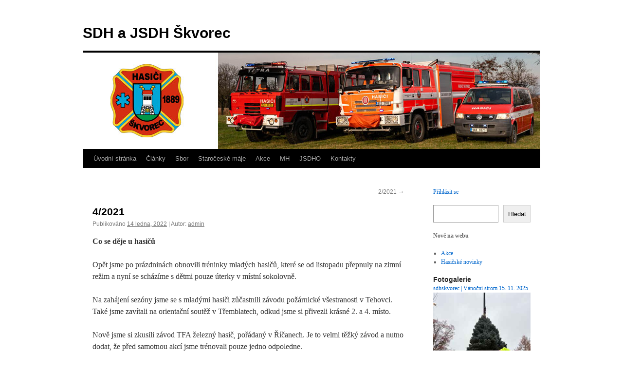

--- FILE ---
content_type: text/html; charset=UTF-8
request_url: http://hasiciskvorec.cz/uncategorized/4-2021/
body_size: 13420
content:
<!DOCTYPE html>
<html lang="cs">
<head>
<meta charset="UTF-8" />
<title>
4/2021 | SDH a JSDH Škvorec	</title>
<link rel="profile" href="https://gmpg.org/xfn/11" />
<link rel="stylesheet" type="text/css" media="all" href="http://hasiciskvorec.cz/wp-content/themes/twentyten/style.css?ver=20190507" />
<link rel="pingback" href="http://hasiciskvorec.cz/xmlrpc.php">
<meta name='robots' content='max-image-preview:large' />
	<style>img:is([sizes="auto" i], [sizes^="auto," i]) { contain-intrinsic-size: 3000px 1500px }</style>
	<link rel="alternate" type="application/rss+xml" title="SDH a JSDH Škvorec &raquo; RSS zdroj" href="https://hasiciskvorec.cz/feed/" />
<link rel="alternate" type="application/rss+xml" title="SDH a JSDH Škvorec &raquo; RSS komentářů" href="https://hasiciskvorec.cz/comments/feed/" />
<script type="text/javascript">
/* <![CDATA[ */
window._wpemojiSettings = {"baseUrl":"https:\/\/s.w.org\/images\/core\/emoji\/15.0.3\/72x72\/","ext":".png","svgUrl":"https:\/\/s.w.org\/images\/core\/emoji\/15.0.3\/svg\/","svgExt":".svg","source":{"concatemoji":"http:\/\/hasiciskvorec.cz\/wp-includes\/js\/wp-emoji-release.min.js?ver=6.7.1"}};
/*! This file is auto-generated */
!function(i,n){var o,s,e;function c(e){try{var t={supportTests:e,timestamp:(new Date).valueOf()};sessionStorage.setItem(o,JSON.stringify(t))}catch(e){}}function p(e,t,n){e.clearRect(0,0,e.canvas.width,e.canvas.height),e.fillText(t,0,0);var t=new Uint32Array(e.getImageData(0,0,e.canvas.width,e.canvas.height).data),r=(e.clearRect(0,0,e.canvas.width,e.canvas.height),e.fillText(n,0,0),new Uint32Array(e.getImageData(0,0,e.canvas.width,e.canvas.height).data));return t.every(function(e,t){return e===r[t]})}function u(e,t,n){switch(t){case"flag":return n(e,"\ud83c\udff3\ufe0f\u200d\u26a7\ufe0f","\ud83c\udff3\ufe0f\u200b\u26a7\ufe0f")?!1:!n(e,"\ud83c\uddfa\ud83c\uddf3","\ud83c\uddfa\u200b\ud83c\uddf3")&&!n(e,"\ud83c\udff4\udb40\udc67\udb40\udc62\udb40\udc65\udb40\udc6e\udb40\udc67\udb40\udc7f","\ud83c\udff4\u200b\udb40\udc67\u200b\udb40\udc62\u200b\udb40\udc65\u200b\udb40\udc6e\u200b\udb40\udc67\u200b\udb40\udc7f");case"emoji":return!n(e,"\ud83d\udc26\u200d\u2b1b","\ud83d\udc26\u200b\u2b1b")}return!1}function f(e,t,n){var r="undefined"!=typeof WorkerGlobalScope&&self instanceof WorkerGlobalScope?new OffscreenCanvas(300,150):i.createElement("canvas"),a=r.getContext("2d",{willReadFrequently:!0}),o=(a.textBaseline="top",a.font="600 32px Arial",{});return e.forEach(function(e){o[e]=t(a,e,n)}),o}function t(e){var t=i.createElement("script");t.src=e,t.defer=!0,i.head.appendChild(t)}"undefined"!=typeof Promise&&(o="wpEmojiSettingsSupports",s=["flag","emoji"],n.supports={everything:!0,everythingExceptFlag:!0},e=new Promise(function(e){i.addEventListener("DOMContentLoaded",e,{once:!0})}),new Promise(function(t){var n=function(){try{var e=JSON.parse(sessionStorage.getItem(o));if("object"==typeof e&&"number"==typeof e.timestamp&&(new Date).valueOf()<e.timestamp+604800&&"object"==typeof e.supportTests)return e.supportTests}catch(e){}return null}();if(!n){if("undefined"!=typeof Worker&&"undefined"!=typeof OffscreenCanvas&&"undefined"!=typeof URL&&URL.createObjectURL&&"undefined"!=typeof Blob)try{var e="postMessage("+f.toString()+"("+[JSON.stringify(s),u.toString(),p.toString()].join(",")+"));",r=new Blob([e],{type:"text/javascript"}),a=new Worker(URL.createObjectURL(r),{name:"wpTestEmojiSupports"});return void(a.onmessage=function(e){c(n=e.data),a.terminate(),t(n)})}catch(e){}c(n=f(s,u,p))}t(n)}).then(function(e){for(var t in e)n.supports[t]=e[t],n.supports.everything=n.supports.everything&&n.supports[t],"flag"!==t&&(n.supports.everythingExceptFlag=n.supports.everythingExceptFlag&&n.supports[t]);n.supports.everythingExceptFlag=n.supports.everythingExceptFlag&&!n.supports.flag,n.DOMReady=!1,n.readyCallback=function(){n.DOMReady=!0}}).then(function(){return e}).then(function(){var e;n.supports.everything||(n.readyCallback(),(e=n.source||{}).concatemoji?t(e.concatemoji):e.wpemoji&&e.twemoji&&(t(e.twemoji),t(e.wpemoji)))}))}((window,document),window._wpemojiSettings);
/* ]]> */
</script>
<link rel='stylesheet' id='twb-open-sans-css' href='https://fonts.googleapis.com/css?family=Open+Sans%3A300%2C400%2C500%2C600%2C700%2C800&#038;display=swap&#038;ver=6.7.1' type='text/css' media='all' />
<link rel='stylesheet' id='twbbwg-global-css' href='http://hasiciskvorec.cz/wp-content/plugins/photo-gallery/booster/assets/css/global.css?ver=1.0.0' type='text/css' media='all' />
<style id='wp-emoji-styles-inline-css' type='text/css'>

	img.wp-smiley, img.emoji {
		display: inline !important;
		border: none !important;
		box-shadow: none !important;
		height: 1em !important;
		width: 1em !important;
		margin: 0 0.07em !important;
		vertical-align: -0.1em !important;
		background: none !important;
		padding: 0 !important;
	}
</style>
<link rel='stylesheet' id='wp-block-library-css' href='http://hasiciskvorec.cz/wp-includes/css/dist/block-library/style.min.css?ver=6.7.1' type='text/css' media='all' />
<style id='wp-block-library-theme-inline-css' type='text/css'>
.wp-block-audio :where(figcaption){color:#555;font-size:13px;text-align:center}.is-dark-theme .wp-block-audio :where(figcaption){color:#ffffffa6}.wp-block-audio{margin:0 0 1em}.wp-block-code{border:1px solid #ccc;border-radius:4px;font-family:Menlo,Consolas,monaco,monospace;padding:.8em 1em}.wp-block-embed :where(figcaption){color:#555;font-size:13px;text-align:center}.is-dark-theme .wp-block-embed :where(figcaption){color:#ffffffa6}.wp-block-embed{margin:0 0 1em}.blocks-gallery-caption{color:#555;font-size:13px;text-align:center}.is-dark-theme .blocks-gallery-caption{color:#ffffffa6}:root :where(.wp-block-image figcaption){color:#555;font-size:13px;text-align:center}.is-dark-theme :root :where(.wp-block-image figcaption){color:#ffffffa6}.wp-block-image{margin:0 0 1em}.wp-block-pullquote{border-bottom:4px solid;border-top:4px solid;color:currentColor;margin-bottom:1.75em}.wp-block-pullquote cite,.wp-block-pullquote footer,.wp-block-pullquote__citation{color:currentColor;font-size:.8125em;font-style:normal;text-transform:uppercase}.wp-block-quote{border-left:.25em solid;margin:0 0 1.75em;padding-left:1em}.wp-block-quote cite,.wp-block-quote footer{color:currentColor;font-size:.8125em;font-style:normal;position:relative}.wp-block-quote:where(.has-text-align-right){border-left:none;border-right:.25em solid;padding-left:0;padding-right:1em}.wp-block-quote:where(.has-text-align-center){border:none;padding-left:0}.wp-block-quote.is-large,.wp-block-quote.is-style-large,.wp-block-quote:where(.is-style-plain){border:none}.wp-block-search .wp-block-search__label{font-weight:700}.wp-block-search__button{border:1px solid #ccc;padding:.375em .625em}:where(.wp-block-group.has-background){padding:1.25em 2.375em}.wp-block-separator.has-css-opacity{opacity:.4}.wp-block-separator{border:none;border-bottom:2px solid;margin-left:auto;margin-right:auto}.wp-block-separator.has-alpha-channel-opacity{opacity:1}.wp-block-separator:not(.is-style-wide):not(.is-style-dots){width:100px}.wp-block-separator.has-background:not(.is-style-dots){border-bottom:none;height:1px}.wp-block-separator.has-background:not(.is-style-wide):not(.is-style-dots){height:2px}.wp-block-table{margin:0 0 1em}.wp-block-table td,.wp-block-table th{word-break:normal}.wp-block-table :where(figcaption){color:#555;font-size:13px;text-align:center}.is-dark-theme .wp-block-table :where(figcaption){color:#ffffffa6}.wp-block-video :where(figcaption){color:#555;font-size:13px;text-align:center}.is-dark-theme .wp-block-video :where(figcaption){color:#ffffffa6}.wp-block-video{margin:0 0 1em}:root :where(.wp-block-template-part.has-background){margin-bottom:0;margin-top:0;padding:1.25em 2.375em}
</style>
<style id='classic-theme-styles-inline-css' type='text/css'>
/*! This file is auto-generated */
.wp-block-button__link{color:#fff;background-color:#32373c;border-radius:9999px;box-shadow:none;text-decoration:none;padding:calc(.667em + 2px) calc(1.333em + 2px);font-size:1.125em}.wp-block-file__button{background:#32373c;color:#fff;text-decoration:none}
</style>
<style id='global-styles-inline-css' type='text/css'>
:root{--wp--preset--aspect-ratio--square: 1;--wp--preset--aspect-ratio--4-3: 4/3;--wp--preset--aspect-ratio--3-4: 3/4;--wp--preset--aspect-ratio--3-2: 3/2;--wp--preset--aspect-ratio--2-3: 2/3;--wp--preset--aspect-ratio--16-9: 16/9;--wp--preset--aspect-ratio--9-16: 9/16;--wp--preset--color--black: #000;--wp--preset--color--cyan-bluish-gray: #abb8c3;--wp--preset--color--white: #fff;--wp--preset--color--pale-pink: #f78da7;--wp--preset--color--vivid-red: #cf2e2e;--wp--preset--color--luminous-vivid-orange: #ff6900;--wp--preset--color--luminous-vivid-amber: #fcb900;--wp--preset--color--light-green-cyan: #7bdcb5;--wp--preset--color--vivid-green-cyan: #00d084;--wp--preset--color--pale-cyan-blue: #8ed1fc;--wp--preset--color--vivid-cyan-blue: #0693e3;--wp--preset--color--vivid-purple: #9b51e0;--wp--preset--color--blue: #0066cc;--wp--preset--color--medium-gray: #666;--wp--preset--color--light-gray: #f1f1f1;--wp--preset--gradient--vivid-cyan-blue-to-vivid-purple: linear-gradient(135deg,rgba(6,147,227,1) 0%,rgb(155,81,224) 100%);--wp--preset--gradient--light-green-cyan-to-vivid-green-cyan: linear-gradient(135deg,rgb(122,220,180) 0%,rgb(0,208,130) 100%);--wp--preset--gradient--luminous-vivid-amber-to-luminous-vivid-orange: linear-gradient(135deg,rgba(252,185,0,1) 0%,rgba(255,105,0,1) 100%);--wp--preset--gradient--luminous-vivid-orange-to-vivid-red: linear-gradient(135deg,rgba(255,105,0,1) 0%,rgb(207,46,46) 100%);--wp--preset--gradient--very-light-gray-to-cyan-bluish-gray: linear-gradient(135deg,rgb(238,238,238) 0%,rgb(169,184,195) 100%);--wp--preset--gradient--cool-to-warm-spectrum: linear-gradient(135deg,rgb(74,234,220) 0%,rgb(151,120,209) 20%,rgb(207,42,186) 40%,rgb(238,44,130) 60%,rgb(251,105,98) 80%,rgb(254,248,76) 100%);--wp--preset--gradient--blush-light-purple: linear-gradient(135deg,rgb(255,206,236) 0%,rgb(152,150,240) 100%);--wp--preset--gradient--blush-bordeaux: linear-gradient(135deg,rgb(254,205,165) 0%,rgb(254,45,45) 50%,rgb(107,0,62) 100%);--wp--preset--gradient--luminous-dusk: linear-gradient(135deg,rgb(255,203,112) 0%,rgb(199,81,192) 50%,rgb(65,88,208) 100%);--wp--preset--gradient--pale-ocean: linear-gradient(135deg,rgb(255,245,203) 0%,rgb(182,227,212) 50%,rgb(51,167,181) 100%);--wp--preset--gradient--electric-grass: linear-gradient(135deg,rgb(202,248,128) 0%,rgb(113,206,126) 100%);--wp--preset--gradient--midnight: linear-gradient(135deg,rgb(2,3,129) 0%,rgb(40,116,252) 100%);--wp--preset--font-size--small: 13px;--wp--preset--font-size--medium: 20px;--wp--preset--font-size--large: 36px;--wp--preset--font-size--x-large: 42px;--wp--preset--spacing--20: 0.44rem;--wp--preset--spacing--30: 0.67rem;--wp--preset--spacing--40: 1rem;--wp--preset--spacing--50: 1.5rem;--wp--preset--spacing--60: 2.25rem;--wp--preset--spacing--70: 3.38rem;--wp--preset--spacing--80: 5.06rem;--wp--preset--shadow--natural: 6px 6px 9px rgba(0, 0, 0, 0.2);--wp--preset--shadow--deep: 12px 12px 50px rgba(0, 0, 0, 0.4);--wp--preset--shadow--sharp: 6px 6px 0px rgba(0, 0, 0, 0.2);--wp--preset--shadow--outlined: 6px 6px 0px -3px rgba(255, 255, 255, 1), 6px 6px rgba(0, 0, 0, 1);--wp--preset--shadow--crisp: 6px 6px 0px rgba(0, 0, 0, 1);}:where(.is-layout-flex){gap: 0.5em;}:where(.is-layout-grid){gap: 0.5em;}body .is-layout-flex{display: flex;}.is-layout-flex{flex-wrap: wrap;align-items: center;}.is-layout-flex > :is(*, div){margin: 0;}body .is-layout-grid{display: grid;}.is-layout-grid > :is(*, div){margin: 0;}:where(.wp-block-columns.is-layout-flex){gap: 2em;}:where(.wp-block-columns.is-layout-grid){gap: 2em;}:where(.wp-block-post-template.is-layout-flex){gap: 1.25em;}:where(.wp-block-post-template.is-layout-grid){gap: 1.25em;}.has-black-color{color: var(--wp--preset--color--black) !important;}.has-cyan-bluish-gray-color{color: var(--wp--preset--color--cyan-bluish-gray) !important;}.has-white-color{color: var(--wp--preset--color--white) !important;}.has-pale-pink-color{color: var(--wp--preset--color--pale-pink) !important;}.has-vivid-red-color{color: var(--wp--preset--color--vivid-red) !important;}.has-luminous-vivid-orange-color{color: var(--wp--preset--color--luminous-vivid-orange) !important;}.has-luminous-vivid-amber-color{color: var(--wp--preset--color--luminous-vivid-amber) !important;}.has-light-green-cyan-color{color: var(--wp--preset--color--light-green-cyan) !important;}.has-vivid-green-cyan-color{color: var(--wp--preset--color--vivid-green-cyan) !important;}.has-pale-cyan-blue-color{color: var(--wp--preset--color--pale-cyan-blue) !important;}.has-vivid-cyan-blue-color{color: var(--wp--preset--color--vivid-cyan-blue) !important;}.has-vivid-purple-color{color: var(--wp--preset--color--vivid-purple) !important;}.has-black-background-color{background-color: var(--wp--preset--color--black) !important;}.has-cyan-bluish-gray-background-color{background-color: var(--wp--preset--color--cyan-bluish-gray) !important;}.has-white-background-color{background-color: var(--wp--preset--color--white) !important;}.has-pale-pink-background-color{background-color: var(--wp--preset--color--pale-pink) !important;}.has-vivid-red-background-color{background-color: var(--wp--preset--color--vivid-red) !important;}.has-luminous-vivid-orange-background-color{background-color: var(--wp--preset--color--luminous-vivid-orange) !important;}.has-luminous-vivid-amber-background-color{background-color: var(--wp--preset--color--luminous-vivid-amber) !important;}.has-light-green-cyan-background-color{background-color: var(--wp--preset--color--light-green-cyan) !important;}.has-vivid-green-cyan-background-color{background-color: var(--wp--preset--color--vivid-green-cyan) !important;}.has-pale-cyan-blue-background-color{background-color: var(--wp--preset--color--pale-cyan-blue) !important;}.has-vivid-cyan-blue-background-color{background-color: var(--wp--preset--color--vivid-cyan-blue) !important;}.has-vivid-purple-background-color{background-color: var(--wp--preset--color--vivid-purple) !important;}.has-black-border-color{border-color: var(--wp--preset--color--black) !important;}.has-cyan-bluish-gray-border-color{border-color: var(--wp--preset--color--cyan-bluish-gray) !important;}.has-white-border-color{border-color: var(--wp--preset--color--white) !important;}.has-pale-pink-border-color{border-color: var(--wp--preset--color--pale-pink) !important;}.has-vivid-red-border-color{border-color: var(--wp--preset--color--vivid-red) !important;}.has-luminous-vivid-orange-border-color{border-color: var(--wp--preset--color--luminous-vivid-orange) !important;}.has-luminous-vivid-amber-border-color{border-color: var(--wp--preset--color--luminous-vivid-amber) !important;}.has-light-green-cyan-border-color{border-color: var(--wp--preset--color--light-green-cyan) !important;}.has-vivid-green-cyan-border-color{border-color: var(--wp--preset--color--vivid-green-cyan) !important;}.has-pale-cyan-blue-border-color{border-color: var(--wp--preset--color--pale-cyan-blue) !important;}.has-vivid-cyan-blue-border-color{border-color: var(--wp--preset--color--vivid-cyan-blue) !important;}.has-vivid-purple-border-color{border-color: var(--wp--preset--color--vivid-purple) !important;}.has-vivid-cyan-blue-to-vivid-purple-gradient-background{background: var(--wp--preset--gradient--vivid-cyan-blue-to-vivid-purple) !important;}.has-light-green-cyan-to-vivid-green-cyan-gradient-background{background: var(--wp--preset--gradient--light-green-cyan-to-vivid-green-cyan) !important;}.has-luminous-vivid-amber-to-luminous-vivid-orange-gradient-background{background: var(--wp--preset--gradient--luminous-vivid-amber-to-luminous-vivid-orange) !important;}.has-luminous-vivid-orange-to-vivid-red-gradient-background{background: var(--wp--preset--gradient--luminous-vivid-orange-to-vivid-red) !important;}.has-very-light-gray-to-cyan-bluish-gray-gradient-background{background: var(--wp--preset--gradient--very-light-gray-to-cyan-bluish-gray) !important;}.has-cool-to-warm-spectrum-gradient-background{background: var(--wp--preset--gradient--cool-to-warm-spectrum) !important;}.has-blush-light-purple-gradient-background{background: var(--wp--preset--gradient--blush-light-purple) !important;}.has-blush-bordeaux-gradient-background{background: var(--wp--preset--gradient--blush-bordeaux) !important;}.has-luminous-dusk-gradient-background{background: var(--wp--preset--gradient--luminous-dusk) !important;}.has-pale-ocean-gradient-background{background: var(--wp--preset--gradient--pale-ocean) !important;}.has-electric-grass-gradient-background{background: var(--wp--preset--gradient--electric-grass) !important;}.has-midnight-gradient-background{background: var(--wp--preset--gradient--midnight) !important;}.has-small-font-size{font-size: var(--wp--preset--font-size--small) !important;}.has-medium-font-size{font-size: var(--wp--preset--font-size--medium) !important;}.has-large-font-size{font-size: var(--wp--preset--font-size--large) !important;}.has-x-large-font-size{font-size: var(--wp--preset--font-size--x-large) !important;}
:where(.wp-block-post-template.is-layout-flex){gap: 1.25em;}:where(.wp-block-post-template.is-layout-grid){gap: 1.25em;}
:where(.wp-block-columns.is-layout-flex){gap: 2em;}:where(.wp-block-columns.is-layout-grid){gap: 2em;}
:root :where(.wp-block-pullquote){font-size: 1.5em;line-height: 1.6;}
</style>
<link rel='stylesheet' id='bwg_fonts-css' href='http://hasiciskvorec.cz/wp-content/plugins/photo-gallery/css/bwg-fonts/fonts.css?ver=0.0.1' type='text/css' media='all' />
<link rel='stylesheet' id='sumoselect-css' href='http://hasiciskvorec.cz/wp-content/plugins/photo-gallery/css/sumoselect.min.css?ver=3.4.6' type='text/css' media='all' />
<link rel='stylesheet' id='mCustomScrollbar-css' href='http://hasiciskvorec.cz/wp-content/plugins/photo-gallery/css/jquery.mCustomScrollbar.min.css?ver=3.1.5' type='text/css' media='all' />
<link rel='stylesheet' id='bwg_googlefonts-css' href='https://fonts.googleapis.com/css?family=Ubuntu&#038;subset=greek,latin,greek-ext,vietnamese,cyrillic-ext,latin-ext,cyrillic' type='text/css' media='all' />
<link rel='stylesheet' id='bwg_frontend-css' href='http://hasiciskvorec.cz/wp-content/plugins/photo-gallery/css/styles.min.css?ver=1.8.31' type='text/css' media='all' />
<link rel='stylesheet' id='twentyten-block-style-css' href='http://hasiciskvorec.cz/wp-content/themes/twentyten/blocks.css?ver=20181218' type='text/css' media='all' />
<script type="text/javascript" src="http://hasiciskvorec.cz/wp-includes/js/jquery/jquery.min.js?ver=3.7.1" id="jquery-core-js"></script>
<script type="text/javascript" src="http://hasiciskvorec.cz/wp-includes/js/jquery/jquery-migrate.min.js?ver=3.4.1" id="jquery-migrate-js"></script>
<script type="text/javascript" src="http://hasiciskvorec.cz/wp-content/plugins/photo-gallery/booster/assets/js/circle-progress.js?ver=1.2.2" id="twbbwg-circle-js"></script>
<script type="text/javascript" id="twbbwg-global-js-extra">
/* <![CDATA[ */
var twb = {"nonce":"fc966f4aba","ajax_url":"https:\/\/hasiciskvorec.cz\/wp-admin\/admin-ajax.php","plugin_url":"http:\/\/hasiciskvorec.cz\/wp-content\/plugins\/photo-gallery\/booster","href":"https:\/\/hasiciskvorec.cz\/wp-admin\/admin.php?page=twbbwg_photo-gallery"};
var twb = {"nonce":"fc966f4aba","ajax_url":"https:\/\/hasiciskvorec.cz\/wp-admin\/admin-ajax.php","plugin_url":"http:\/\/hasiciskvorec.cz\/wp-content\/plugins\/photo-gallery\/booster","href":"https:\/\/hasiciskvorec.cz\/wp-admin\/admin.php?page=twbbwg_photo-gallery"};
/* ]]> */
</script>
<script type="text/javascript" src="http://hasiciskvorec.cz/wp-content/plugins/photo-gallery/booster/assets/js/global.js?ver=1.0.0" id="twbbwg-global-js"></script>
<script type="text/javascript" src="http://hasiciskvorec.cz/wp-content/plugins/photo-gallery/js/jquery.sumoselect.min.js?ver=3.4.6" id="sumoselect-js"></script>
<script type="text/javascript" src="http://hasiciskvorec.cz/wp-content/plugins/photo-gallery/js/tocca.min.js?ver=2.0.9" id="bwg_mobile-js"></script>
<script type="text/javascript" src="http://hasiciskvorec.cz/wp-content/plugins/photo-gallery/js/jquery.mCustomScrollbar.concat.min.js?ver=3.1.5" id="mCustomScrollbar-js"></script>
<script type="text/javascript" src="http://hasiciskvorec.cz/wp-content/plugins/photo-gallery/js/jquery.fullscreen.min.js?ver=0.6.0" id="jquery-fullscreen-js"></script>
<script type="text/javascript" id="bwg_frontend-js-extra">
/* <![CDATA[ */
var bwg_objectsL10n = {"bwg_field_required":"je povinn\u00e9 pole.","bwg_mail_validation":"Toto nen\u00ed platn\u00e1 e-mailov\u00e1 adresa.","bwg_search_result":"Nejsou \u017e\u00e1dn\u00e9 sn\u00edmky, kter\u00e9 odpov\u00eddaj\u00ed zadan\u00fdm.","bwg_select_tag":"Select Tag","bwg_order_by":"Order By","bwg_search":"Hledat","bwg_show_ecommerce":"Show Ecommerce","bwg_hide_ecommerce":"Hide Ecommerce","bwg_show_comments":"Zobrazit koment\u00e1\u0159e","bwg_hide_comments":"Skr\u00fdt koment\u00e1\u0159e","bwg_restore":"Obnovit","bwg_maximize":"Maximalizovat","bwg_fullscreen":"Cel\u00e1 obrazovka","bwg_exit_fullscreen":"Ukon\u010dete cel\u00e1 obrazovka","bwg_search_tag":"SEARCH...","bwg_tag_no_match":"No tags found","bwg_all_tags_selected":"All tags selected","bwg_tags_selected":"tags selected","play":"P\u0159ehr\u00e1t","pause":"Pauza","is_pro":"","bwg_play":"P\u0159ehr\u00e1t","bwg_pause":"Pauza","bwg_hide_info":"Skr\u00fdt","bwg_show_info":"Zobrazit informace","bwg_hide_rating":"Hide rating","bwg_show_rating":"Show rating","ok":"Ok","cancel":"Cancel","select_all":"Select all","lazy_load":"0","lazy_loader":"http:\/\/hasiciskvorec.cz\/wp-content\/plugins\/photo-gallery\/images\/ajax_loader.png","front_ajax":"0","bwg_tag_see_all":"see all tags","bwg_tag_see_less":"see less tags"};
/* ]]> */
</script>
<script type="text/javascript" src="http://hasiciskvorec.cz/wp-content/plugins/photo-gallery/js/scripts.min.js?ver=1.8.31" id="bwg_frontend-js"></script>
<link rel="https://api.w.org/" href="https://hasiciskvorec.cz/wp-json/" /><link rel="alternate" title="JSON" type="application/json" href="https://hasiciskvorec.cz/wp-json/wp/v2/posts/1" /><link rel="EditURI" type="application/rsd+xml" title="RSD" href="https://hasiciskvorec.cz/xmlrpc.php?rsd" />
<meta name="generator" content="WordPress 6.7.1" />
<link rel="canonical" href="https://hasiciskvorec.cz/uncategorized/4-2021/" />
<link rel='shortlink' href='https://hasiciskvorec.cz/?p=1' />
<link rel="alternate" title="oEmbed (JSON)" type="application/json+oembed" href="https://hasiciskvorec.cz/wp-json/oembed/1.0/embed?url=https%3A%2F%2Fhasiciskvorec.cz%2Funcategorized%2F4-2021%2F" />
<link rel="alternate" title="oEmbed (XML)" type="text/xml+oembed" href="https://hasiciskvorec.cz/wp-json/oembed/1.0/embed?url=https%3A%2F%2Fhasiciskvorec.cz%2Funcategorized%2F4-2021%2F&#038;format=xml" />
<style type="text/css" id="custom-background-css">
body.custom-background { background-color: #ffffff; }
</style>
	<link rel="icon" href="https://hasiciskvorec.cz/wp-content/uploads/2022/01/cropped-znak_velky-scaled-1-32x32.jpg" sizes="32x32" />
<link rel="icon" href="https://hasiciskvorec.cz/wp-content/uploads/2022/01/cropped-znak_velky-scaled-1-192x192.jpg" sizes="192x192" />
<link rel="apple-touch-icon" href="https://hasiciskvorec.cz/wp-content/uploads/2022/01/cropped-znak_velky-scaled-1-180x180.jpg" />
<meta name="msapplication-TileImage" content="https://hasiciskvorec.cz/wp-content/uploads/2022/01/cropped-znak_velky-scaled-1-270x270.jpg" />
</head>

<body class="post-template-default single single-post postid-1 single-format-standard custom-background">
<div id="wrapper" class="hfeed">
	<div id="header">
		<div id="masthead">
			<div id="branding" role="banner">
								<div id="site-title">
					<span>
						<a href="https://hasiciskvorec.cz/" title="SDH a JSDH Škvorec" rel="home">SDH a JSDH Škvorec</a>
					</span>
				</div>
				<div id="site-description"></div>

									<img src="http://hasiciskvorec.cz/wp-content/uploads/2022/02/homepage_uvod2.jpg" width="940" height="198" alt="" />
								</div><!-- #branding -->

			<div id="access" role="navigation">
								<div class="skip-link screen-reader-text"><a href="#content" title="Přejít k obsahu webu">Přejít k obsahu webu</a></div>
				<div class="menu"><ul>
<li ><a href="https://hasiciskvorec.cz/">Úvodní stránka</a></li><li class="page_item page-item-151 page_item_has_children"><a href="https://hasiciskvorec.cz/clanky/">Články</a>
<ul class='children'>
	<li class="page_item page-item-154"><a href="https://hasiciskvorec.cz/clanky/oslavy-130-let/">Oslavy 130 let</a></li>
	<li class="page_item page-item-260"><a href="https://hasiciskvorec.cz/clanky/dobrovolni_hasici/">Dobrovolní hasiči</a></li>
	<li class="page_item page-item-511"><a href="https://hasiciskvorec.cz/clanky/standa-kopecky-zaslouzily-hasic/">Zasloužilý hasič</a></li>
	<li class="page_item page-item-536"><a href="https://hasiciskvorec.cz/clanky/1-2022/">Co jsme dělali v zimě</a></li>
	<li class="page_item page-item-574"><a href="https://hasiciskvorec.cz/clanky/tfa_satalice_2022/">Prague Fireman Race TFA a Satalický železný hasič junior</a></li>
</ul>
</li>
<li class="page_item page-item-253 page_item_has_children"><a href="https://hasiciskvorec.cz/sbor/">Sbor</a>
<ul class='children'>
	<li class="page_item page-item-25"><a href="https://hasiciskvorec.cz/sbor/vybor/">Výbor</a></li>
	<li class="page_item page-item-20"><a href="https://hasiciskvorec.cz/sbor/historie-naseho-sboru/">Historie</a></li>
	<li class="page_item page-item-250"><a href="https://hasiciskvorec.cz/sbor/staroceske-maje/">Staročeské máje</a></li>
	<li class="page_item page-item-356"><a href="https://hasiciskvorec.cz/sbor/zapis/">Zápisy z členských schůzí</a></li>
</ul>
</li>
<li class="page_item page-item-744"><a href="https://hasiciskvorec.cz/staroceske-maje/">Staročeské máje</a></li>
<li class="page_item page-item-50"><a href="https://hasiciskvorec.cz/akce/">Akce</a></li>
<li class="page_item page-item-30 page_item_has_children"><a href="https://hasiciskvorec.cz/mladi-hasici/">MH</a>
<ul class='children'>
	<li class="page_item page-item-108"><a href="https://hasiciskvorec.cz/mladi-hasici/jak-na-to/">Jak se stát MH</a></li>
	<li class="page_item page-item-104"><a href="https://hasiciskvorec.cz/mladi-hasici/treninky/">Tréninky</a></li>
	<li class="page_item page-item-106"><a href="https://hasiciskvorec.cz/mladi-hasici/vedouci-mh/">Vedoucí MH</a></li>
	<li class="page_item page-item-97"><a href="https://hasiciskvorec.cz/mladi-hasici/vyuka/">Učební materiály</a></li>
	<li class="page_item page-item-282"><a href="https://hasiciskvorec.cz/mladi-hasici/pro-rodice/">Pro rodiče</a></li>
	<li class="page_item page-item-206"><a href="https://hasiciskvorec.cz/mladi-hasici/planovane-akce/">Plánované akce</a></li>
	<li class="page_item page-item-285"><a href="https://hasiciskvorec.cz/mladi-hasici/fotogalerie/">Fotogalerie</a></li>
</ul>
</li>
<li class="page_item page-item-34 page_item_has_children"><a href="https://hasiciskvorec.cz/jsdho/">JSDHO</a>
<ul class='children'>
	<li class="page_item page-item-112"><a href="https://hasiciskvorec.cz/jsdho/clenove/">Členové</a></li>
	<li class="page_item page-item-66 page_item_has_children"><a href="https://hasiciskvorec.cz/jsdho/technika/">Technika</a>
	<ul class='children'>
		<li class="page_item page-item-674"><a href="https://hasiciskvorec.cz/jsdho/technika/skvorecti-hasici-disponuji-diky-nadaci-cez-novou-elektrocentralou/">Škvorečtí hasiči disponují díky Nadaci ČEZ novou elektrocentrálou</a></li>
	</ul>
</li>
	<li class="page_item page-item-215"><a href="https://hasiciskvorec.cz/jsdho/pracujeme-na/">Pracujeme na</a></li>
	<li class="page_item page-item-225"><a href="https://hasiciskvorec.cz/jsdho/rok-2021/">Rok 2021</a></li>
</ul>
</li>
<li class="page_item page-item-40"><a href="https://hasiciskvorec.cz/kontakty/">Kontakty</a></li>
</ul></div>
			</div><!-- #access -->
		</div><!-- #masthead -->
	</div><!-- #header -->

	<div id="main">

		<div id="container">
			<div id="content" role="main">

			

				<div id="nav-above" class="navigation">
					<div class="nav-previous"></div>
					<div class="nav-next"><a href="https://hasiciskvorec.cz/uncategorized/3-2021/" rel="next">2/2021 <span class="meta-nav">&rarr;</span></a></div>
				</div><!-- #nav-above -->

				<div id="post-1" class="post-1 post type-post status-publish format-standard hentry category-uncategorized">
					<h1 class="entry-title">4/2021</h1>

					<div class="entry-meta">
						<span class="meta-prep meta-prep-author">Publikováno</span> <a href="https://hasiciskvorec.cz/uncategorized/4-2021/" title="6:26 pm" rel="bookmark"><span class="entry-date">14 ledna, 2022</span></a> | <span class="meta-sep">Autor:</span> <span class="author vcard"><a class="url fn n" href="https://hasiciskvorec.cz/author/admin/" title="Zobrazit všechny příspěvky, jejichž autorem je admin">admin</a></span>					</div><!-- .entry-meta -->

					<div class="entry-content">
						
<p><strong>Co se děje u hasičů</strong></p>



<p>Opět jsme po prázdninách obnovili tréninky mladých hasičů, které se od listopadu přepnuly na zimní režim a nyní se scházíme s&nbsp;dětmi pouze úterky v&nbsp;místní sokolovně.</p>



<p>Na zahájení sezóny jsme se s&nbsp;mladými hasiči zůčastnili závodu požárnické všestranosti v&nbsp;Tehovci. Také jsme zavítali na orientační soutěž v&nbsp;Třemblatech, odkud jsme si přivezli krásné 2. a 4. místo.</p>



<p>Nově jsme si zkusili závod TFA železný hasič, pořádaný v&nbsp;Říčanech. Je to velmi těžký závod a nutno dodat, že před samotnou akcí jsme trénovali pouze jedno odpoledne.</p>



<p>Spletitá trať plná fyzicky náročných úkolů jako: tahání závaží, motání hadic, transport bezmála devadesáti kilové figuríny a výstup na lešení je završena výlezem na tři metry vysokou bariéru pomocí lana. To všechno kromě poslední disciplíny musí závodník zvládnout v&nbsp;zásahovém obleku s&nbsp;dýchacím přístrojem na zádech.</p>



<p>Z&nbsp;této soutěže jsme si přivezli 7. místo v&nbsp;kategorii dorostenky, 10. místo a neplatný pokus v&nbsp;kategorii muži 18+.</p>



<p>V&nbsp;naší zbrojnici jsme uspořádali hasičský halloween pro všechny členy sboru. Dlabali jsme dýně, opékali buřty a měli jsme i vlastní fotokoutek. Bohužel kvůli Covidu nebyla ůčast tak hojná, jak jsme předpokládali, ale i tak jsme si akci patřičně užili.</p>



<p>Na členské schůzi jsme také oslavili životní jubilea našich členů Stanislava Kopeckého a Jiřího Bricha. Přejeme vám hodně štěstí a zdraví do dalších let bratři, moc si vás vážíme.</p>



<p>Předposlední říjnový víkend jsme si pro vás připravili sběr železného šrotu, který se náramně vydařil. Posbírali jsme tři valníky železa a kovového odpadu. Nebylo v&nbsp;našich silách tolik železa dopravit do sběrny v&nbsp;jeden den, věnovali jsme se tedy odvozu i další sobotu. Moc děkujeme za kovový odpad, který jste nám věnovali.</p>



<p>Uzavřeli jsme naší kelímkovou soutěž, do které se bohužel nepřihlásilo moc příspevků, ale nevěsíme hlavu a na příští rok ji pro vás uspořádáme znovu.</p>



<p>Od 1. září jsme zasahovali u sedmi mimořádných událostí, z&nbsp;čehož se jednalo čtyřikrát o požár, dvakrát o technickou pomoc a jednou planý poplach. Potkat jste nás mohli jak visíme na škvoreckém mostě. Zde jsme se zdokonalovali ve slaňování a sebejištění. To je nedílnou součástí některých našich zásahů.</p>



<p><a></a>No a jak dopadla Anketa dobrovoní hasiči roku 2021, do které jsme se přihlásili se zásahem u srážky vlaků u Českého Brodu ?</p>



<p>V září jsme se dozvěděli, že náš příspěvek byl vybrán do užšího kola hlasování. Báječné, začali jsme sbírat hlasy, kde to jenom šlo. Začala letáčková kampaň. V průbežném hlasování jsme se drželi na první příčce.</p>



<p>Šestadvacátého října nám přišlo oznámení, že jsme se umístili v první trojce, skvělá zpráva. A s tím spojená pozvánka na galavečer do Brna, kde proběhne slavnostní vyhlášení ankety. Před slavnostním předáním nás čekala ještě jedna cesta do Brna z důvodu natočení medailonku ohledně zásahu, se kterým jsme se do ankety přihlásili.</p>



<p>Nastal onen den, na slavnotsní výpravu jsme se vydali v sestavě: Honza Zálabský, Honza Pšenička, Stanislav Kopecký, Martina Vodičková (starostka městyse) a já. Já jako případný přebírající a ten, který si to na podiu pěkně vyžere. Lidičky, to vám byla akce, samá uniforma a frčky kam oko dohlédlo. Honosný sál a náš stůl umístěný přímo pod pódiem.</p>



<p>A je to, mám nervy v kýblu, musíme na pivo, abych se trošku uklildnil a našel řeč, říkám Honzovi. Netrpělivě jsme vyčkávali vyhlášení naší kategorie, nervozita stále stoupá a najednou stojím na pódiu a hledím čelem do sálu na stovky lidí. Srdce mi buší tak, že to musí být i pod uniformou vidět.</p>



<p>Když slyším větu: Na prvním místě se umístěla jednotka Škvorec, málem jsem se složil.</p>



<p>Jen taktak jsem to vybral a okamžitě mě naplnil pocit štěstí a hrdosti. Roztřesenýma rukama jsem přebral trofej v podobě skleněné přilby. Hlavně ji nerozbij, řikám si. No jo, ale teď musím něco říct do kamery. Vymáčkl jsem ze sebe pár děkovných vět, které mě napadly spontálně a šly přímo od srdce tepové frekvence, která by se dala měřit na seismografu. Nesmírně si ceníme tohoto ocenění a jsme na něj náležitě hrdí. Za získanou finanční výhru plánujeme pořídit termokameru, která posune profesionalitu našich zásahů zase o kousek dál.</p>



<p>Děkuji všem lidem, kteří nám dali hlas a tím nás dostali až k prvnímu místu v anketě Dobrovolní hasiči roku 2021</p>



<p>Na 22. ledna pro vás plánujeme tradiční hasičský ples a dětský karneval. Bohužel stále nevíme zda ho budeme moct kvůli pandemii uskutečnit. Pro aktuální informace sledujte naše sociální sítě. A vývěsku na hasičské zbrojnici.</p>



<p>Do poštovních schránek se vám jistě dostalo PFko s&nbsp;naší výjezdovou jednotkou, z&nbsp;druhé strany je vypsán seznam akcí, které pro vás připravujeme. Pevně doufám, že se na nich společně potkáme.</p>



<p>Přeji vám klidné prožítí vánočních svátků a naši návštěvu jen v&nbsp;případně pozvání, ne potřeby.</p>



<p>Jsme tu pro vás, jsme hasiči Škvorec.</p>



<p class="has-text-align-right">Marek Mandík<br><em>velitel JSDH a SDH Škvorec</em></p>



<figure class="wp-block-gallery columns-3 is-cropped wp-block-gallery-1 is-layout-flex wp-block-gallery-is-layout-flex"><ul class="blocks-gallery-grid"><li class="blocks-gallery-item"><figure><img fetchpriority="high" decoding="async" width="769" height="1024" src="https://hasiciskvorec.cz/wp-content/uploads/2022/01/IMG_20211014_174012-769x1024.jpg" alt="" data-id="165" data-full-url="https://hasiciskvorec.cz/wp-content/uploads/2022/01/IMG_20211014_174012-scaled.jpg" data-link="https://hasiciskvorec.cz/uncategorized/4-2021/attachment/img_20211014_174012/" class="wp-image-165" srcset="https://hasiciskvorec.cz/wp-content/uploads/2022/01/IMG_20211014_174012-769x1024.jpg 769w, https://hasiciskvorec.cz/wp-content/uploads/2022/01/IMG_20211014_174012-225x300.jpg 225w, https://hasiciskvorec.cz/wp-content/uploads/2022/01/IMG_20211014_174012-113x150.jpg 113w, https://hasiciskvorec.cz/wp-content/uploads/2022/01/IMG_20211014_174012-768x1023.jpg 768w, https://hasiciskvorec.cz/wp-content/uploads/2022/01/IMG_20211014_174012-1153x1536.jpg 1153w, https://hasiciskvorec.cz/wp-content/uploads/2022/01/IMG_20211014_174012-1538x2048.jpg 1538w, https://hasiciskvorec.cz/wp-content/uploads/2022/01/IMG_20211014_174012-scaled.jpg 1922w" sizes="(max-width: 769px) 100vw, 769px" /></figure></li><li class="blocks-gallery-item"><figure><img decoding="async" width="769" height="1024" src="https://hasiciskvorec.cz/wp-content/uploads/2022/01/IMG_20211016_101221-769x1024.jpg" alt="" data-id="166" data-full-url="https://hasiciskvorec.cz/wp-content/uploads/2022/01/IMG_20211016_101221-scaled.jpg" data-link="https://hasiciskvorec.cz/uncategorized/4-2021/attachment/img_20211016_101221/" class="wp-image-166" srcset="https://hasiciskvorec.cz/wp-content/uploads/2022/01/IMG_20211016_101221-769x1024.jpg 769w, https://hasiciskvorec.cz/wp-content/uploads/2022/01/IMG_20211016_101221-225x300.jpg 225w, https://hasiciskvorec.cz/wp-content/uploads/2022/01/IMG_20211016_101221-113x150.jpg 113w, https://hasiciskvorec.cz/wp-content/uploads/2022/01/IMG_20211016_101221-768x1023.jpg 768w, https://hasiciskvorec.cz/wp-content/uploads/2022/01/IMG_20211016_101221-1153x1536.jpg 1153w, https://hasiciskvorec.cz/wp-content/uploads/2022/01/IMG_20211016_101221-1538x2048.jpg 1538w, https://hasiciskvorec.cz/wp-content/uploads/2022/01/IMG_20211016_101221-scaled.jpg 1922w" sizes="(max-width: 769px) 100vw, 769px" /></figure></li><li class="blocks-gallery-item"><figure><img decoding="async" width="1024" height="769" src="https://hasiciskvorec.cz/wp-content/uploads/2022/01/IMG_20211109_163617-1024x769.jpg" alt="" data-id="168" data-full-url="https://hasiciskvorec.cz/wp-content/uploads/2022/01/IMG_20211109_163617-scaled.jpg" data-link="https://hasiciskvorec.cz/uncategorized/4-2021/attachment/img_20211109_163617/" class="wp-image-168" srcset="https://hasiciskvorec.cz/wp-content/uploads/2022/01/IMG_20211109_163617-1024x769.jpg 1024w, https://hasiciskvorec.cz/wp-content/uploads/2022/01/IMG_20211109_163617-300x225.jpg 300w, https://hasiciskvorec.cz/wp-content/uploads/2022/01/IMG_20211109_163617-150x113.jpg 150w, https://hasiciskvorec.cz/wp-content/uploads/2022/01/IMG_20211109_163617-768x577.jpg 768w, https://hasiciskvorec.cz/wp-content/uploads/2022/01/IMG_20211109_163617-1536x1153.jpg 1536w, https://hasiciskvorec.cz/wp-content/uploads/2022/01/IMG_20211109_163617-2048x1538.jpg 2048w" sizes="(max-width: 1024px) 100vw, 1024px" /></figure></li><li class="blocks-gallery-item"><figure><img loading="lazy" decoding="async" width="769" height="1024" src="https://hasiciskvorec.cz/wp-content/uploads/2022/01/IMG_20211014_182104-769x1024.jpg" alt="" data-id="169" data-full-url="https://hasiciskvorec.cz/wp-content/uploads/2022/01/IMG_20211014_182104-scaled.jpg" data-link="https://hasiciskvorec.cz/uncategorized/4-2021/attachment/img_20211014_182104/" class="wp-image-169" srcset="https://hasiciskvorec.cz/wp-content/uploads/2022/01/IMG_20211014_182104-769x1024.jpg 769w, https://hasiciskvorec.cz/wp-content/uploads/2022/01/IMG_20211014_182104-225x300.jpg 225w, https://hasiciskvorec.cz/wp-content/uploads/2022/01/IMG_20211014_182104-113x150.jpg 113w, https://hasiciskvorec.cz/wp-content/uploads/2022/01/IMG_20211014_182104-768x1023.jpg 768w, https://hasiciskvorec.cz/wp-content/uploads/2022/01/IMG_20211014_182104-1153x1536.jpg 1153w, https://hasiciskvorec.cz/wp-content/uploads/2022/01/IMG_20211014_182104-1538x2048.jpg 1538w, https://hasiciskvorec.cz/wp-content/uploads/2022/01/IMG_20211014_182104-scaled.jpg 1922w" sizes="auto, (max-width: 769px) 100vw, 769px" /></figure></li><li class="blocks-gallery-item"><figure><img loading="lazy" decoding="async" width="1024" height="768" src="https://hasiciskvorec.cz/wp-content/uploads/2022/01/IMG-20211123-WA0017.jpg" alt="" data-id="170" data-full-url="https://hasiciskvorec.cz/wp-content/uploads/2022/01/IMG-20211123-WA0017.jpg" data-link="https://hasiciskvorec.cz/uncategorized/4-2021/attachment/img-20211123-wa0017/" class="wp-image-170" srcset="https://hasiciskvorec.cz/wp-content/uploads/2022/01/IMG-20211123-WA0017.jpg 1024w, https://hasiciskvorec.cz/wp-content/uploads/2022/01/IMG-20211123-WA0017-300x225.jpg 300w, https://hasiciskvorec.cz/wp-content/uploads/2022/01/IMG-20211123-WA0017-150x113.jpg 150w, https://hasiciskvorec.cz/wp-content/uploads/2022/01/IMG-20211123-WA0017-768x576.jpg 768w" sizes="auto, (max-width: 1024px) 100vw, 1024px" /></figure></li><li class="blocks-gallery-item"><figure><img loading="lazy" decoding="async" width="1024" height="768" src="https://hasiciskvorec.cz/wp-content/uploads/2022/01/IMG-20211123-WA0025.jpg" alt="" data-id="171" data-full-url="https://hasiciskvorec.cz/wp-content/uploads/2022/01/IMG-20211123-WA0025.jpg" data-link="https://hasiciskvorec.cz/uncategorized/4-2021/attachment/img-20211123-wa0025/" class="wp-image-171" srcset="https://hasiciskvorec.cz/wp-content/uploads/2022/01/IMG-20211123-WA0025.jpg 1024w, https://hasiciskvorec.cz/wp-content/uploads/2022/01/IMG-20211123-WA0025-300x225.jpg 300w, https://hasiciskvorec.cz/wp-content/uploads/2022/01/IMG-20211123-WA0025-150x113.jpg 150w, https://hasiciskvorec.cz/wp-content/uploads/2022/01/IMG-20211123-WA0025-768x576.jpg 768w" sizes="auto, (max-width: 1024px) 100vw, 1024px" /></figure></li><li class="blocks-gallery-item"><figure><img loading="lazy" decoding="async" width="1024" height="768" src="https://hasiciskvorec.cz/wp-content/uploads/2022/01/IMG-20211123-WA0004-1024x768.jpg" alt="" data-id="172" data-full-url="https://hasiciskvorec.cz/wp-content/uploads/2022/01/IMG-20211123-WA0004.jpg" data-link="https://hasiciskvorec.cz/uncategorized/4-2021/attachment/img-20211123-wa0004/" class="wp-image-172" srcset="https://hasiciskvorec.cz/wp-content/uploads/2022/01/IMG-20211123-WA0004-1024x768.jpg 1024w, https://hasiciskvorec.cz/wp-content/uploads/2022/01/IMG-20211123-WA0004-300x225.jpg 300w, https://hasiciskvorec.cz/wp-content/uploads/2022/01/IMG-20211123-WA0004-150x113.jpg 150w, https://hasiciskvorec.cz/wp-content/uploads/2022/01/IMG-20211123-WA0004-768x576.jpg 768w, https://hasiciskvorec.cz/wp-content/uploads/2022/01/IMG-20211123-WA0004-1536x1153.jpg 1536w, https://hasiciskvorec.cz/wp-content/uploads/2022/01/IMG-20211123-WA0004.jpg 1599w" sizes="auto, (max-width: 1024px) 100vw, 1024px" /></figure></li><li class="blocks-gallery-item"><figure><img loading="lazy" decoding="async" width="1024" height="769" src="https://hasiciskvorec.cz/wp-content/uploads/2022/01/IMG-20211123-WA0000-1024x769.jpg" alt="" data-id="173" data-full-url="https://hasiciskvorec.cz/wp-content/uploads/2022/01/IMG-20211123-WA0000.jpg" data-link="https://hasiciskvorec.cz/uncategorized/4-2021/attachment/img-20211123-wa0000/" class="wp-image-173" srcset="https://hasiciskvorec.cz/wp-content/uploads/2022/01/IMG-20211123-WA0000-1024x769.jpg 1024w, https://hasiciskvorec.cz/wp-content/uploads/2022/01/IMG-20211123-WA0000-300x225.jpg 300w, https://hasiciskvorec.cz/wp-content/uploads/2022/01/IMG-20211123-WA0000-150x113.jpg 150w, https://hasiciskvorec.cz/wp-content/uploads/2022/01/IMG-20211123-WA0000-768x576.jpg 768w, https://hasiciskvorec.cz/wp-content/uploads/2022/01/IMG-20211123-WA0000-1536x1153.jpg 1536w, https://hasiciskvorec.cz/wp-content/uploads/2022/01/IMG-20211123-WA0000.jpg 2048w" sizes="auto, (max-width: 1024px) 100vw, 1024px" /></figure></li></ul></figure>
											</div><!-- .entry-content -->

		
						<div class="entry-utility">
							Příspěvek byl publikován v rubrice <a href="https://hasiciskvorec.cz/category/uncategorized/" rel="category tag">Hasičské novinky</a>. Můžete si uložit jeho <a href="https://hasiciskvorec.cz/uncategorized/4-2021/" title="Trvalý odkaz pro 4/2021" rel="bookmark">odkaz</a> mezi své oblíbené záložky.													</div><!-- .entry-utility -->
					</div><!-- #post-1 -->

					<div id="nav-below" class="navigation">
						<div class="nav-previous"></div>
						<div class="nav-next"><a href="https://hasiciskvorec.cz/uncategorized/3-2021/" rel="next">2/2021 <span class="meta-nav">&rarr;</span></a></div>
					</div><!-- #nav-below -->

					
			<div id="comments">




</div><!-- #comments -->

	
			</div><!-- #content -->
		</div><!-- #container -->


		<div id="primary" class="widget-area" role="complementary">
			<ul class="xoxo">

<li id="block-20" class="widget-container widget_block"><div class="logged-out wp-block-loginout"><a href="https://hasiciskvorec.cz/wp-login.php?redirect_to=http%3A%2F%2Fhasiciskvorec.cz%2Funcategorized%2F4-2021%2F">Přihlásit se</a></div></li><li id="block-19" class="widget-container widget_block widget_search"><form role="search" method="get" action="https://hasiciskvorec.cz/" class="wp-block-search__button-outside wp-block-search__text-button wp-block-search"    ><label class="wp-block-search__label" for="wp-block-search__input-2" >Hledat</label><div class="wp-block-search__inside-wrapper " ><input class="wp-block-search__input" id="wp-block-search__input-2" placeholder="" value="" type="search" name="s" required /><button aria-label="Hledat" class="wp-block-search__button wp-element-button" type="submit" >Hledat</button></div></form></li><li id="block-11" class="widget-container widget_block">
<h4 class="wp-block-heading" id="nove-na-webu"><strong>Nově na webu</strong></h4>
</li><li id="block-27" class="widget-container widget_block widget_categories"><ul class="wp-block-categories-list wp-block-categories">	<li class="cat-item cat-item-3"><a href="https://hasiciskvorec.cz/category/akce/">Akce</a>
</li>
	<li class="cat-item cat-item-1"><a href="https://hasiciskvorec.cz/category/uncategorized/">Hasičské novinky</a>
</li>
</ul></li>			</ul>
		</div><!-- #primary .widget-area -->


		<div id="secondary" class="widget-area" role="complementary">
			<ul class="xoxo">
				<li id="rajce_widget-2" class="widget-container widget_rajce_widget"><h3 class="widget-title">Fotogalerie</h3><div class="rajce-row"><a href="https://www.rajce.idnes.cz/sdhskvorec/album/vanocni-strom-15-11-2025" target="_blank">sdhskvorec | Vánoční strom 15. 11. 2025<div style="text-align: center;"><img src="https://img43.rajce.idnes.cz/d4301/19/19787/19787101_79988b69c62cbc68c8ab88f328de2079/thumb/IMG_5957.jpg?ver=0"></div></a></div><div class="rajce-row"><a href="https://www.rajce.idnes.cz/sdhskvorec/album/mh-zavod-zhvb-4-10-2025" target="_blank">sdhskvorec | MH - Závod ZHVB 4.10.2025<div style="text-align: center;"><img src="https://img41.rajce.idnes.cz/d4103/19/19741/19741830_d3b215b88bf186c3d2a6191830ea3e76/thumb/ObrzekWhatsApp2025-10-04v14.27.27_49867ae1.jpg?ver=0"></div></a></div></li><li id="block-29" class="widget-container widget_block">
<h4 class="wp-block-heading" id="dulezita-telefonni-cisla155-zdravotnicka-zachranna-sluzba150-hasicsky-zachranny-sbor158-policie-cr112-tisnove-volani603-560-008-mp-uvaly"><strong>Důležitá telefonní čísla</strong><br>155 * Zdravotnická záchranná služba<br>150 * Hasičský záchranný sbor<br>158 * Policie ČR<br>112 * Tísňové volání<br>603 560 008 * MP Úvaly</h4>
</li><li id="block-10" class="widget-container widget_block widget_calendar"><div class="wp-block-calendar"><table id="wp-calendar" class="wp-calendar-table">
	<caption>Leden 2026</caption>
	<thead>
	<tr>
		<th scope="col" title="Pondělí">Po</th>
		<th scope="col" title="Úterý">Út</th>
		<th scope="col" title="Středa">St</th>
		<th scope="col" title="Čtvrtek">Čt</th>
		<th scope="col" title="Pátek">Pá</th>
		<th scope="col" title="Sobota">So</th>
		<th scope="col" title="Neděle">Ne</th>
	</tr>
	</thead>
	<tbody>
	<tr>
		<td colspan="3" class="pad">&nbsp;</td><td>1</td><td>2</td><td>3</td><td>4</td>
	</tr>
	<tr>
		<td>5</td><td>6</td><td>7</td><td>8</td><td>9</td><td>10</td><td>11</td>
	</tr>
	<tr>
		<td>12</td><td>13</td><td>14</td><td>15</td><td>16</td><td>17</td><td>18</td>
	</tr>
	<tr>
		<td>19</td><td>20</td><td>21</td><td>22</td><td>23</td><td>24</td><td>25</td>
	</tr>
	<tr>
		<td>26</td><td>27</td><td>28</td><td id="today">29</td><td>30</td><td>31</td>
		<td class="pad" colspan="1">&nbsp;</td>
	</tr>
	</tbody>
	</table><nav aria-label="Předchozí a další měsíce" class="wp-calendar-nav">
		<span class="wp-calendar-nav-prev"><a href="https://hasiciskvorec.cz/2025/06/">&laquo; Čvn</a></span>
		<span class="pad">&nbsp;</span>
		<span class="wp-calendar-nav-next">&nbsp;</span>
	</nav></div></li><li id="block-18" class="widget-container widget_block widget_text">
<p><strong>Zajímavé odkazy</strong><br><a href="https://paleni.izscr.cz/">https://paleni.izscr.cz/</a><br><a href="https://www.pozary.cz/" data-type="URL" data-id="https://www.pozary.cz/">https://www.pozary.cz/</a><br><a href="https://www.osh-pv.cz/" data-type="URL" data-id="https://www.osh-pv.cz/">https://www.osh-pv.cz/</a><br><a href="https://www.hzscr.cz/" data-type="URL" data-id="https://www.hzscr.cz/">https://www.hzscr.cz/</a><br><a href="https://www.dh.cz/" data-type="URL" data-id="https://www.dh.cz/">https://www.dh.cz/</a><br></p>
</li><li id="block-21" class="widget-container widget_block widget_text">
<p><strong>Podporují nás</strong><br></p>
</li><li id="block-26" class="widget-container widget_block widget_media_image">
<figure class="wp-block-image size-full is-resized"><img loading="lazy" decoding="async" width="489" height="240" src="http://hasiciskvorec.cz/wp-content/uploads/2022/01/obec.jpg" alt="" class="wp-image-278" style="width:110px;height:60px" srcset="https://hasiciskvorec.cz/wp-content/uploads/2022/01/obec.jpg 489w, https://hasiciskvorec.cz/wp-content/uploads/2022/01/obec-300x147.jpg 300w, https://hasiciskvorec.cz/wp-content/uploads/2022/01/obec-150x74.jpg 150w" sizes="auto, (max-width: 489px) 100vw, 489px" /></figure>
</li><li id="block-22" class="widget-container widget_block widget_media_image">
<figure class="wp-block-image size-full is-resized"><img loading="lazy" decoding="async" width="193" height="80" src="http://hasiciskvorec.cz/wp-content/uploads/2022/01/agentura_logo-p8upty0pah8ikjv5vx5rcofm1tmv14o2tb8w7tfu9s.png" alt="" class="wp-image-274" style="width:110px;height:29px" srcset="https://hasiciskvorec.cz/wp-content/uploads/2022/01/agentura_logo-p8upty0pah8ikjv5vx5rcofm1tmv14o2tb8w7tfu9s.png 193w, https://hasiciskvorec.cz/wp-content/uploads/2022/01/agentura_logo-p8upty0pah8ikjv5vx5rcofm1tmv14o2tb8w7tfu9s-150x62.png 150w" sizes="auto, (max-width: 193px) 100vw, 193px" /></figure>
</li><li id="block-23" class="widget-container widget_block widget_media_image">
<figure class="wp-block-image size-full is-resized"><img loading="lazy" decoding="async" width="912" height="546" src="http://hasiciskvorec.cz/wp-content/uploads/2022/01/R.png" alt="" class="wp-image-275" style="width:110px;height:50px" srcset="https://hasiciskvorec.cz/wp-content/uploads/2022/01/R.png 912w, https://hasiciskvorec.cz/wp-content/uploads/2022/01/R-300x180.png 300w, https://hasiciskvorec.cz/wp-content/uploads/2022/01/R-150x90.png 150w, https://hasiciskvorec.cz/wp-content/uploads/2022/01/R-768x460.png 768w" sizes="auto, (max-width: 912px) 100vw, 912px" /></figure>
</li><li id="block-24" class="widget-container widget_block widget_media_image">
<figure class="wp-block-image size-full is-resized"><img loading="lazy" decoding="async" width="146" height="114" src="http://hasiciskvorec.cz/wp-content/uploads/2022/01/cez.jpg" alt="" class="wp-image-276" style="width:87px;height:58px"/></figure>
</li>			</ul>
		</div><!-- #secondary .widget-area -->

	</div><!-- #main -->

	<div id="footer" role="contentinfo">
		<div id="colophon">



			<div id="footer-widget-area" role="complementary">

				<div id="first" class="widget-area">
					<ul class="xoxo">
						<li id="block-5" class="widget-container widget_block">
<div class="wp-block-group"><div class="wp-block-group__inner-container is-layout-flow wp-block-group-is-layout-flow"></div></div>
</li><li id="block-6" class="widget-container widget_block">
<div class="wp-block-group"><div class="wp-block-group__inner-container is-layout-flow wp-block-group-is-layout-flow"></div></div>
</li>					</ul>
				</div><!-- #first .widget-area -->




			</div><!-- #footer-widget-area -->

			<div id="site-info">
				<a href="https://hasiciskvorec.cz/" title="SDH a JSDH Škvorec" rel="home">
					SDH a JSDH Škvorec				</a>
							</div><!-- #site-info -->

			<div id="site-generator">
								<a href="https://cs.wordpress.org/" class="imprint" title="Sémantický osobní redakční systém">
					Používáme WordPress (v češtině).				</a>
			</div><!-- #site-generator -->

		</div><!-- #colophon -->
	</div><!-- #footer -->

</div><!-- #wrapper -->

<style id='core-block-supports-inline-css' type='text/css'>
.wp-block-gallery.wp-block-gallery-1{--wp--style--unstable-gallery-gap:var( --wp--style--gallery-gap-default, var( --gallery-block--gutter-size, var( --wp--style--block-gap, 0.5em ) ) );gap:var( --wp--style--gallery-gap-default, var( --gallery-block--gutter-size, var( --wp--style--block-gap, 0.5em ) ) );}
</style>
</body>
</html>
